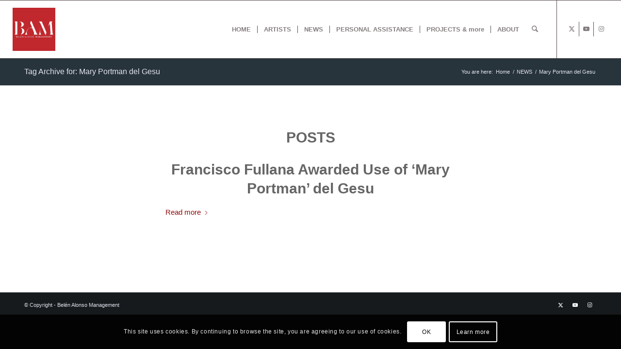

--- FILE ---
content_type: text/css
request_url: https://belenalonsomanagement.com/wp-content/uploads/dynamic_avia/avia_posts_css/post-7013.css?ver=ver-1768843960
body_size: 102
content:
#top .av_textblock_section.av-yifmt-a869ec8599df2cc7b3768e89bf33567e .avia_textblock{
font-size:24px;
}

#top .av_textblock_section.av-7bqqyt-82ac81f04f20f129a795ba900d825bad .avia_textblock{
font-size:16px;
}

#top .hr.hr-invisible.av-5yphl1-a8871584841e550ae5967fb638c15ebc{
height:25px;
}

